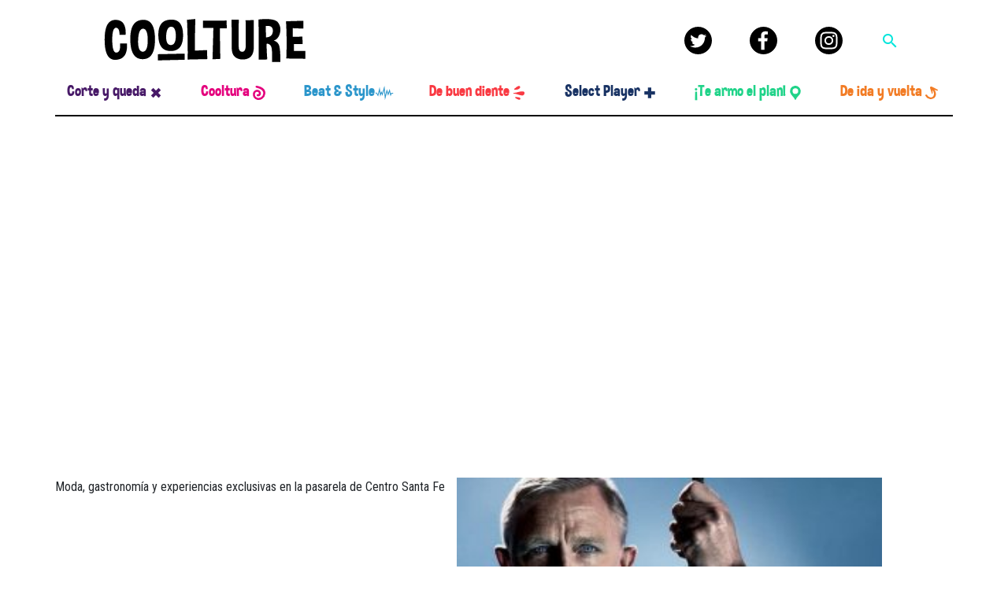

--- FILE ---
content_type: text/html; charset=UTF-8
request_url: https://coolture.com.mx/tag/agente-007/
body_size: 10793
content:
<!DOCTYPE html>
<!--[if lt IE 7]><html
class="ie ie-no-support" lang=es><![endif]-->
<!--[if IE 7]><html
class="ie ie7" lang=es><![endif]-->
<!--[if IE 8]><html
class="ie ie8" lang=es><![endif]-->
<!--[if IE 9]><html
class="ie ie9" lang=es><![endif]-->
<!--[if gt IE 9]><!--><html
lang=es><!--<![endif]--><head><style>img.lazy{min-height:1px}</style><link
rel=preload href=https://coolture.com.mx/wp-content/plugins/w3-total-cache/pub/js/lazyload.min.js as=script><meta
charset="UTF-8"><meta
http-equiv="X-UA-Compatible" content="IE=edge,chrome=1"><title>
Agente 007 Archivos - Coolture | Coolture</title><meta
name="viewport" content="width=device-width">
<!--[if lt IE 9]> <script src=https://coolture.com.mx/wp-content/themes/coolture-2020/js/html5shiv.js></script> <![endif]--><link
rel=apple-touch-icon-precomposed sizes=57x57 href=https://coolture.com.mx/wp-content/themes/coolture-2020/favicon/apple-touch-icon-57x57.png><link
rel=apple-touch-icon-precomposed sizes=114x114 href=https://coolture.com.mx/wp-content/themes/coolture-2020/favicon/apple-touch-icon-114x114.png><link
rel=apple-touch-icon-precomposed sizes=72x72 href=https://coolture.com.mx/wp-content/themes/coolture-2020/favicon/apple-touch-icon-72x72.png><link
rel=apple-touch-icon-precomposed sizes=144x144 href=https://coolture.com.mx/wp-content/themes/coolture-2020/favicon/apple-touch-icon-144x144.png><link
rel=apple-touch-icon-precomposed sizes=60x60 href=https://coolture.com.mx/wp-content/themes/coolture-2020/favicon/apple-touch-icon-60x60.png><link
rel=apple-touch-icon-precomposed sizes=120x120 href=https://coolture.com.mx/wp-content/themes/coolture-2020/favicon/apple-touch-icon-120x120.png><link
rel=apple-touch-icon-precomposed sizes=76x76 href=https://coolture.com.mx/wp-content/themes/coolture-2020/favicon/apple-touch-icon-76x76.png><link
rel=apple-touch-icon-precomposed sizes=152x152 href=https://coolture.com.mx/wp-content/themes/coolture-2020/favicon/apple-touch-icon-152x152.png><link
rel=icon type=image/png href=https://coolture.com.mx/wp-content/themes/coolture-2020/favicon/favicon-196x196.png sizes=196x196><link
rel=icon type=image/png href=https://coolture.com.mx/wp-content/themes/coolture-2020/favicon/favicon-96x96.png sizes=96x96><link
rel=icon type=image/png href=https://coolture.com.mx/wp-content/themes/coolture-2020/favicon/favicon-32x32.png sizes=32x32><link
rel=icon type=image/png href=https://coolture.com.mx/wp-content/themes/coolture-2020/favicon/favicon-16x16.png sizes=16x16><link
rel=icon type=image/png href=https://coolture.com.mx/wp-content/themes/coolture-2020/favicon/favicon-128.png sizes=128x128><meta
name="application-name" content="Coolture"><meta
name="msapplication-TileColor" content="#FFFFFF"><meta
name="msapplication-TileImage" content="https://coolture.com.mx/wp-content/themes/coolture-2020/favicon/mstile-144x144.png"><meta
name="msapplication-square70x70logo" content="https://coolture.com.mx/wp-content/themes/coolture-2020/favicon/mstile-70x70.png"><meta
name="msapplication-square150x150logo" content="https://coolture.com.mx/wp-content/themes/coolture-2020/favicon/mstile-150x150.png"><meta
name="msapplication-wide310x150logo" content="https://coolture.com.mx/wp-content/themes/coolture-2020/favicon/mstile-310x150.png"><meta
name="msapplication-square310x310logo" content="https://coolture.com.mx/wp-content/themes/coolture-2020/favicon/mstile-310x310.png"><link
rel=stylesheet type=text/css href="https://fonts.googleapis.com/css?family=Material+Icons"><link
href="https://fonts.googleapis.com/css2?family=Roboto+Condensed:ital,wght@0,400;0,700;1,400;1,700&display=swap" rel=stylesheet> <script async=async src=https://securepubads.g.doubleclick.net/tag/js/gpt.js></script> <script>window.googletag=window.googletag||{cmd:[]};</script> <script>googletag.cmd.push(function(){var mappingtop1=googletag.sizeMapping().addSize([900,0],[[970,250],[970,90],[728,90],[640,480],[400,300],[1,1]]).addSize([768,0],[[728,90],[640,480],[400,300],[320,50],[300,250],[300,100],[300,50],[1,1]]).addSize([320,0],[[320,50],[300,250],[300,100],[300,50],[1,1]]).addSize([0,0],[[1,1]]).build();var mappinginline1=googletag.sizeMapping().addSize([900,0],[[750,200],[750,100],[728,90],[1,1]]).addSize([768,0],[[320,50],[300,250],[300,100],[300,75],[300,50],[1,1]]).addSize([320,0],[[320,50],[300,250],[300,100],[300,75],[300,50],[1,1]]).addSize([0,0],[[1,1]]).build();var mappinginline2=googletag.sizeMapping().addSize([900,0],[[750,200],[750,100],[728,90],[1,1]]).addSize([768,0],[[320,50],[300,250],[300,100],[300,75],[300,50],[1,1]]).addSize([320,0],[[320,50],[300,250],[300,100],[300,75],[300,50],[1,1]]).addSize([0,0],[[1,1]]).build();var mappinginline3=googletag.sizeMapping().addSize([900,0],[[750,200],[750,100],[728,90],[1,1]]).addSize([768,0],[[320,50],[300,250],[300,100],[300,75],[300,50],[1,1]]).addSize([320,0],[[320,50],[300,250],[300,100],[300,75],[300,50],[1,1]]).addSize([0,0],[[1,1]]).build();var mappingsidebar1=googletag.sizeMapping().addSize([992,0],[[300,600],[300,400],[300,250],[240,400],[160,600],[120,600],[1,1]]).addSize([768,0],[[0,0]]).addSize([320,0],[[0,0]]).addSize([0,0],[[0,0]]).build();var mappingsidebar2=googletag.sizeMapping().addSize([992,0],[[300,250],[300,100],[300,75],[200,400],[120,600],[120,90],[1,1]]).addSize([768,0],[[0,0]]).addSize([320,0],[[0,0]]).addSize([0,0],[[0,0]]).build();var mappingsidebar3=googletag.sizeMapping().addSize([992,0],[[300,250],[300,100],[300,75],[200,400],[120,600],[120,90],[1,1]]).addSize([768,0],[[0,0]]).addSize([320,0],[[0,0]]).addSize([0,0],[[0,0]]).build();googletag.defineSlot('/21924127960/COOL_Ros_Top-1',[[728,90],[300,50],[300,100],[300,250],[970,90],[1,1],[320,50],[970,250]],'div-gpt-ad-1595464803117-0').defineSizeMapping(mappingtop1).addService(googletag.pubads());googletag.defineSlot('/21924127960/1',[[320,50],[750,100],[300,400],[728,90],[750,200],[300,50],[300,600],[1,1],[300,250],[300,100],[300,75]],'div-gpt-ad-1595465222467-0').defineSizeMapping(mappinginline1).addService(googletag.pubads());googletag.defineSlot('/21924127960/COOL_Ros_inline-2',[[300,75],[300,250],[320,50],[1,1],[300,50],[728,90],[300,100],[750,200],[750,100]],'div-gpt-ad-1595465360599-0').defineSizeMapping(mappinginline2).addService(googletag.pubads());googletag.defineSlot('/21924127960/COOL_Ros_inline-3',[[300,100],[300,250],[300,50],[1,1],[750,100],[320,50],[300,75],[750,200],[728,90]],'div-gpt-ad-1595465566547-0').defineSizeMapping(mappinginline3).addService(googletag.pubads());googletag.defineSlot('/21924127960/COOL_SideBar-1',[[160,600],[300,250],[120,600],[240,400],[300,400],[300,600],[1,1]],'div-gpt-ad-1595465674815-0').defineSizeMapping(mappingsidebar1).addService(googletag.pubads());googletag.defineSlot('/21924127960/COOL_SideBar-2',[[120,600],[300,75],[300,600],[1,1],[200,400],[300,250],[120,90],[300,100]],'div-gpt-ad-1595465954080-0').defineSizeMapping(mappingsidebar2).addService(googletag.pubads());googletag.defineSlot('/21924127960/COOL_SideBar-3',[[120,90],[300,600],[200,400],[300,100],[120,600],[300,75],[300,250],[1,1]],'div-gpt-ad-1595466088672-0').defineSizeMapping(mappingsidebar3).addService(googletag.pubads());googletag.pubads().setCentering(true);googletag.pubads().enableLazyLoad();googletag.pubads().collapseEmptyDivs();googletag.enableServices();});</script>  <script async src="https://www.googletagmanager.com/gtag/js?id=UA-156565698-3"></script> <script>window.dataLayer=window.dataLayer||[];function gtag(){dataLayer.push(arguments);}
gtag('js',new Date());gtag('config','UA-156565698-3');</script>  <script>var _comscore=_comscore||[];_comscore.push({c1:"2",c2:"9734177"});(function(){var s=document.createElement("script"),el=document.getElementsByTagName("script")[0];s.async=true;s.src=(document.location.protocol=="https:"?"https://sb":"http://b")+".scorecardresearch.com/beacon.js";el.parentNode.insertBefore(s,el);})();</script> <noscript>
<img
class=lazy src="data:image/svg+xml,%3Csvg%20xmlns='http://www.w3.org/2000/svg'%20viewBox='0%200%201%201'%3E%3C/svg%3E" data-src="http://b.scorecardresearch.com/p?c1=2&c2=9734177&cv=2.0&cj=1">
</noscript><meta
name='robots' content='index, follow, max-image-preview:large, max-snippet:-1, max-video-preview:-1'><style>img:is([sizes="auto" i], [sizes^="auto," i]){contain-intrinsic-size:3000px 1500px}</style><link
rel=canonical href=https://coolture.com.mx/tag/agente-007/ ><meta
property="og:locale" content="es_ES"><meta
property="og:type" content="article"><meta
property="og:title" content="Agente 007 Archivos - Coolture"><meta
property="og:url" content="https://coolture.com.mx/tag/agente-007"><meta
property="og:site_name" content="Coolture"><meta
name="twitter:card" content="summary_large_image"><meta
name="twitter:site" content="@holacoolture"> <script type=application/ld+json class=yoast-schema-graph>{"@context":"https://schema.org","@graph":[{"@type":"CollectionPage","@id":"https://coolture.com.mx/tag/agente-007/","url":"https://coolture.com.mx/tag/agente-007/","name":"Agente 007 Archivos - Coolture","isPartOf":{"@id":"https://coolture.com.mx/#website"},"primaryImageOfPage":{"@id":"https://coolture.com.mx/tag/agente-007/#primaryimage"},"image":{"@id":"https://coolture.com.mx/tag/agente-007/#primaryimage"},"thumbnailUrl":"https://coolture.com.mx/wp-content/uploads/2019/05/daniel-craig.jpg","breadcrumb":{"@id":"https://coolture.com.mx/tag/agente-007/#breadcrumb"},"inLanguage":"es"},{"@type":"ImageObject","inLanguage":"es","@id":"https://coolture.com.mx/tag/agente-007/#primaryimage","url":"https://coolture.com.mx/wp-content/uploads/2019/05/daniel-craig.jpg","contentUrl":"https://coolture.com.mx/wp-content/uploads/2019/05/daniel-craig.jpg","width":1200,"height":635,"caption":"Daniel Craig"},{"@type":"BreadcrumbList","@id":"https://coolture.com.mx/tag/agente-007/#breadcrumb","itemListElement":[{"@type":"ListItem","position":1,"name":"Inicio","item":"https://coolture.com.mx/"},{"@type":"ListItem","position":2,"name":"Agente 007"}]},{"@type":"WebSite","@id":"https://coolture.com.mx/#website","url":"https://coolture.com.mx/","name":"Coolture","description":"Coolture","publisher":{"@id":"https://coolture.com.mx/#organization"},"potentialAction":[{"@type":"SearchAction","target":{"@type":"EntryPoint","urlTemplate":"https://coolture.com.mx/?s={search_term_string}"},"query-input":"required name=search_term_string"}],"inLanguage":"es"},{"@type":"Organization","@id":"https://coolture.com.mx/#organization","name":"Coolture","url":"https://coolture.com.mx/","logo":{"@type":"ImageObject","inLanguage":"es","@id":"https://coolture.com.mx/#/schema/logo/image/","url":"https://coolture.com.mx/wp-content/uploads/2023/06/logo-coolture.jpeg","contentUrl":"https://coolture.com.mx/wp-content/uploads/2023/06/logo-coolture.jpeg","width":1000,"height":1000,"caption":"Coolture"},"image":{"@id":"https://coolture.com.mx/#/schema/logo/image/"},"sameAs":["https://www.facebook.com/coolture.com.mx","https://twitter.com/holacoolture"]}]}</script> <link
rel=alternate type=application/rss+xml title="Coolture &raquo; Feed" href=https://coolture.com.mx/feed/ ><link
rel=alternate type=application/rss+xml title="Coolture &raquo; Feed de los comentarios" href=https://coolture.com.mx/comments/feed/ ><link
rel=alternate type=application/rss+xml title="Coolture &raquo; Etiqueta Agente 007 del feed" href=https://coolture.com.mx/tag/agente-007/feed/ ><link
rel=stylesheet id=wp-block-library-css href='https://coolture.com.mx/wp-includes/css/dist/block-library/style.min.css?ver=64c653c6a9a0e8a84189854c5e9e4155' type=text/css media=all><style id=classic-theme-styles-inline-css>/*! This file is auto-generated */
.wp-block-button__link{color:#fff;background-color:#32373c;border-radius:9999px;box-shadow:none;text-decoration:none;padding:calc(.667em + 2px) calc(1.333em + 2px);font-size:1.125em}.wp-block-file__button{background:#32373c;color:#fff;text-decoration:none}</style><style id=global-styles-inline-css>/*<![CDATA[*/:root{--wp--preset--aspect-ratio--square:1;--wp--preset--aspect-ratio--4-3:4/3;--wp--preset--aspect-ratio--3-4:3/4;--wp--preset--aspect-ratio--3-2:3/2;--wp--preset--aspect-ratio--2-3:2/3;--wp--preset--aspect-ratio--16-9:16/9;--wp--preset--aspect-ratio--9-16:9/16;--wp--preset--color--black:#000;--wp--preset--color--cyan-bluish-gray:#abb8c3;--wp--preset--color--white:#fff;--wp--preset--color--pale-pink:#f78da7;--wp--preset--color--vivid-red:#cf2e2e;--wp--preset--color--luminous-vivid-orange:#ff6900;--wp--preset--color--luminous-vivid-amber:#fcb900;--wp--preset--color--light-green-cyan:#7bdcb5;--wp--preset--color--vivid-green-cyan:#00d084;--wp--preset--color--pale-cyan-blue:#8ed1fc;--wp--preset--color--vivid-cyan-blue:#0693e3;--wp--preset--color--vivid-purple:#9b51e0;--wp--preset--gradient--vivid-cyan-blue-to-vivid-purple:linear-gradient(135deg,rgba(6,147,227,1) 0%,rgb(155,81,224) 100%);--wp--preset--gradient--light-green-cyan-to-vivid-green-cyan:linear-gradient(135deg,rgb(122,220,180) 0%,rgb(0,208,130) 100%);--wp--preset--gradient--luminous-vivid-amber-to-luminous-vivid-orange:linear-gradient(135deg,rgba(252,185,0,1) 0%,rgba(255,105,0,1) 100%);--wp--preset--gradient--luminous-vivid-orange-to-vivid-red:linear-gradient(135deg,rgba(255,105,0,1) 0%,rgb(207,46,46) 100%);--wp--preset--gradient--very-light-gray-to-cyan-bluish-gray:linear-gradient(135deg,rgb(238,238,238) 0%,rgb(169,184,195) 100%);--wp--preset--gradient--cool-to-warm-spectrum:linear-gradient(135deg,rgb(74,234,220) 0%,rgb(151,120,209) 20%,rgb(207,42,186) 40%,rgb(238,44,130) 60%,rgb(251,105,98) 80%,rgb(254,248,76) 100%);--wp--preset--gradient--blush-light-purple:linear-gradient(135deg,rgb(255,206,236) 0%,rgb(152,150,240) 100%);--wp--preset--gradient--blush-bordeaux:linear-gradient(135deg,rgb(254,205,165) 0%,rgb(254,45,45) 50%,rgb(107,0,62) 100%);--wp--preset--gradient--luminous-dusk:linear-gradient(135deg,rgb(255,203,112) 0%,rgb(199,81,192) 50%,rgb(65,88,208) 100%);--wp--preset--gradient--pale-ocean:linear-gradient(135deg,rgb(255,245,203) 0%,rgb(182,227,212) 50%,rgb(51,167,181) 100%);--wp--preset--gradient--electric-grass:linear-gradient(135deg,rgb(202,248,128) 0%,rgb(113,206,126) 100%);--wp--preset--gradient--midnight:linear-gradient(135deg,rgb(2,3,129) 0%,rgb(40,116,252) 100%);--wp--preset--font-size--small:13px;--wp--preset--font-size--medium:20px;--wp--preset--font-size--large:36px;--wp--preset--font-size--x-large:42px;--wp--preset--spacing--20:0.44rem;--wp--preset--spacing--30:0.67rem;--wp--preset--spacing--40:1rem;--wp--preset--spacing--50:1.5rem;--wp--preset--spacing--60:2.25rem;--wp--preset--spacing--70:3.38rem;--wp--preset--spacing--80:5.06rem;--wp--preset--shadow--natural:6px 6px 9px rgba(0, 0, 0, 0.2);--wp--preset--shadow--deep:12px 12px 50px rgba(0, 0, 0, 0.4);--wp--preset--shadow--sharp:6px 6px 0px rgba(0, 0, 0, 0.2);--wp--preset--shadow--outlined:6px 6px 0px -3px rgba(255, 255, 255, 1), 6px 6px rgba(0, 0, 0, 1);--wp--preset--shadow--crisp:6px 6px 0px rgba(0, 0, 0, 1)}:where(.is-layout-flex){gap:0.5em}:where(.is-layout-grid){gap:0.5em}body .is-layout-flex{display:flex}.is-layout-flex{flex-wrap:wrap;align-items:center}.is-layout-flex>:is(*,div){margin:0}body .is-layout-grid{display:grid}.is-layout-grid>:is(*,div){margin:0}:where(.wp-block-columns.is-layout-flex){gap:2em}:where(.wp-block-columns.is-layout-grid){gap:2em}:where(.wp-block-post-template.is-layout-flex){gap:1.25em}:where(.wp-block-post-template.is-layout-grid){gap:1.25em}.has-black-color{color:var(--wp--preset--color--black) !important}.has-cyan-bluish-gray-color{color:var(--wp--preset--color--cyan-bluish-gray) !important}.has-white-color{color:var(--wp--preset--color--white) !important}.has-pale-pink-color{color:var(--wp--preset--color--pale-pink) !important}.has-vivid-red-color{color:var(--wp--preset--color--vivid-red) !important}.has-luminous-vivid-orange-color{color:var(--wp--preset--color--luminous-vivid-orange) !important}.has-luminous-vivid-amber-color{color:var(--wp--preset--color--luminous-vivid-amber) !important}.has-light-green-cyan-color{color:var(--wp--preset--color--light-green-cyan) !important}.has-vivid-green-cyan-color{color:var(--wp--preset--color--vivid-green-cyan) !important}.has-pale-cyan-blue-color{color:var(--wp--preset--color--pale-cyan-blue) !important}.has-vivid-cyan-blue-color{color:var(--wp--preset--color--vivid-cyan-blue) !important}.has-vivid-purple-color{color:var(--wp--preset--color--vivid-purple) !important}.has-black-background-color{background-color:var(--wp--preset--color--black) !important}.has-cyan-bluish-gray-background-color{background-color:var(--wp--preset--color--cyan-bluish-gray) !important}.has-white-background-color{background-color:var(--wp--preset--color--white) !important}.has-pale-pink-background-color{background-color:var(--wp--preset--color--pale-pink) !important}.has-vivid-red-background-color{background-color:var(--wp--preset--color--vivid-red) !important}.has-luminous-vivid-orange-background-color{background-color:var(--wp--preset--color--luminous-vivid-orange) !important}.has-luminous-vivid-amber-background-color{background-color:var(--wp--preset--color--luminous-vivid-amber) !important}.has-light-green-cyan-background-color{background-color:var(--wp--preset--color--light-green-cyan) !important}.has-vivid-green-cyan-background-color{background-color:var(--wp--preset--color--vivid-green-cyan) !important}.has-pale-cyan-blue-background-color{background-color:var(--wp--preset--color--pale-cyan-blue) !important}.has-vivid-cyan-blue-background-color{background-color:var(--wp--preset--color--vivid-cyan-blue) !important}.has-vivid-purple-background-color{background-color:var(--wp--preset--color--vivid-purple) !important}.has-black-border-color{border-color:var(--wp--preset--color--black) !important}.has-cyan-bluish-gray-border-color{border-color:var(--wp--preset--color--cyan-bluish-gray) !important}.has-white-border-color{border-color:var(--wp--preset--color--white) !important}.has-pale-pink-border-color{border-color:var(--wp--preset--color--pale-pink) !important}.has-vivid-red-border-color{border-color:var(--wp--preset--color--vivid-red) !important}.has-luminous-vivid-orange-border-color{border-color:var(--wp--preset--color--luminous-vivid-orange) !important}.has-luminous-vivid-amber-border-color{border-color:var(--wp--preset--color--luminous-vivid-amber) !important}.has-light-green-cyan-border-color{border-color:var(--wp--preset--color--light-green-cyan) !important}.has-vivid-green-cyan-border-color{border-color:var(--wp--preset--color--vivid-green-cyan) !important}.has-pale-cyan-blue-border-color{border-color:var(--wp--preset--color--pale-cyan-blue) !important}.has-vivid-cyan-blue-border-color{border-color:var(--wp--preset--color--vivid-cyan-blue) !important}.has-vivid-purple-border-color{border-color:var(--wp--preset--color--vivid-purple) !important}.has-vivid-cyan-blue-to-vivid-purple-gradient-background{background:var(--wp--preset--gradient--vivid-cyan-blue-to-vivid-purple) !important}.has-light-green-cyan-to-vivid-green-cyan-gradient-background{background:var(--wp--preset--gradient--light-green-cyan-to-vivid-green-cyan) !important}.has-luminous-vivid-amber-to-luminous-vivid-orange-gradient-background{background:var(--wp--preset--gradient--luminous-vivid-amber-to-luminous-vivid-orange) !important}.has-luminous-vivid-orange-to-vivid-red-gradient-background{background:var(--wp--preset--gradient--luminous-vivid-orange-to-vivid-red) !important}.has-very-light-gray-to-cyan-bluish-gray-gradient-background{background:var(--wp--preset--gradient--very-light-gray-to-cyan-bluish-gray) !important}.has-cool-to-warm-spectrum-gradient-background{background:var(--wp--preset--gradient--cool-to-warm-spectrum) !important}.has-blush-light-purple-gradient-background{background:var(--wp--preset--gradient--blush-light-purple) !important}.has-blush-bordeaux-gradient-background{background:var(--wp--preset--gradient--blush-bordeaux) !important}.has-luminous-dusk-gradient-background{background:var(--wp--preset--gradient--luminous-dusk) !important}.has-pale-ocean-gradient-background{background:var(--wp--preset--gradient--pale-ocean) !important}.has-electric-grass-gradient-background{background:var(--wp--preset--gradient--electric-grass) !important}.has-midnight-gradient-background{background:var(--wp--preset--gradient--midnight) !important}.has-small-font-size{font-size:var(--wp--preset--font-size--small) !important}.has-medium-font-size{font-size:var(--wp--preset--font-size--medium) !important}.has-large-font-size{font-size:var(--wp--preset--font-size--large) !important}.has-x-large-font-size{font-size:var(--wp--preset--font-size--x-large) !important}:where(.wp-block-post-template.is-layout-flex){gap:1.25em}:where(.wp-block-post-template.is-layout-grid){gap:1.25em}:where(.wp-block-columns.is-layout-flex){gap:2em}:where(.wp-block-columns.is-layout-grid){gap:2em}:root :where(.wp-block-pullquote){font-size:1.5em;line-height:1.6}/*]]>*/</style><link
rel=stylesheet id=coolstyle-css href='https://coolture.com.mx/wp-content/themes/coolture-2020/style.css?ver=3.0.8.1' type=text/css media=all> <script src="https://coolture.com.mx/wp-includes/js/jquery/jquery.min.js?ver=3.7.1" id=jquery-core-js></script> <script src="https://coolture.com.mx/wp-includes/js/jquery/jquery-migrate.min.js?ver=3.4.1" id=jquery-migrate-js></script> <script src="https://coolture.com.mx/wp-content/themes/coolture-2020/js/scripts.js?ver=1.1.2" id=main_js-js></script> <link
rel=https://api.w.org/ href=https://coolture.com.mx/wp-json/ ><link
rel=alternate title=JSON type=application/json href=https://coolture.com.mx/wp-json/wp/v2/tags/6217><link
rel=EditURI type=application/rsd+xml title=RSD href=https://coolture.com.mx/xmlrpc.php?rsd> <script async src="https://pagead2.googlesyndication.com/pagead/js/adsbygoogle.js?client=ca-pub-1194303918606187"
     crossorigin=anonymous></script>  <script async src="https://www.googletagmanager.com/gtag/js?id=G-YX23EXC5E1"></script> <script>window.dataLayer=window.dataLayer||[];function gtag(){dataLayer.push(arguments);}
gtag('js',new Date());gtag('config','G-YX23EXC5E1');</script> <script>(function(){var _sf_async_config=window._sf_async_config=(window._sf_async_config||{});_sf_async_config.uid=66046;_sf_async_config.domain='coolture.digitallpost.com.mx';_sf_async_config.flickerControl=false;_sf_async_config.useCanonical=true;_sf_async_config.useCanonicalDomain=true;_sf_async_config.sections='Agente 007';_sf_async_config.authors='';function loadChartbeat(){var e=document.createElement('script');var n=document.getElementsByTagName('script')[0];e.type='text/javascript';e.async=true;e.src='//static.chartbeat.com/js/chartbeat.js';;n.parentNode.insertBefore(e,n);}
loadChartbeat();})();</script> <script async src=//static.chartbeat.com/js/chartbeat_mab.js></script> <script async src="https://pagead2.googlesyndication.com/pagead/js/adsbygoogle.js?client=ca-pub-1352165376004387"
     crossorigin=anonymous></script> </head><body
class="archive tag tag-agente-007 tag-6217 wp-embed-responsive wp-theme-coolture-2020" > <script src=https://ced.sascdn.com/tag/1204/smart.js async></script> <div
id=sas_52013></div> <script>var sas=sas||{};sas.cmd=sas.cmd||[];sas.cmd.push(function(){sas.call({siteId:162030,pageId:1352090,formatId:52013,tagId:"sas_52013"},{networkId:1204,domain:"https://www5.smartadserver.com"});});</script> <script>!function(f,b,e,v,n,t,s)
{if(f.fbq)return;n=f.fbq=function(){n.callMethod?n.callMethod.apply(n,arguments):n.queue.push(arguments)};if(!f._fbq)f._fbq=n;n.push=n;n.loaded=!0;n.version='2.0';n.queue=[];t=b.createElement(e);t.async=!0;t.src=v;s=b.getElementsByTagName(e)[0];s.parentNode.insertBefore(t,s)}(window,document,'script','https://connect.facebook.net/en_US/fbevents.js');fbq('init','2181124065486201');fbq('track','PageView');</script> <script>fbq('track','ViewContent');</script> <div
class="[ container ]"><div
class="row [ py-4 ]">
<a
class="[ col-6 offset-3 ][ col-md-4 offset-md-0 ][ navbar-brand ]" href=">https://coolture.com.mx">
<img
class="[ img-fluid ][ d-block mx-auto ] lazy" src="data:image/svg+xml,%3Csvg%20xmlns='http://www.w3.org/2000/svg'%20viewBox='0%200%201%201'%3E%3C/svg%3E" data-src=https://coolture.com.mx/wp-content/themes/coolture-2020/images/coolture-logo-black@2x.png alt="Coolture Logo">
</a><div
class="[ col-2 offset-1 ][ col-md-4 offset-md-4 ][ d-flex justify-content-around align-items-center ]">
<a
class="[ w-10 ][ d-none d-md-inline-block align-middle ][ icon icon__black ]" href=https://twitter.com/holacoolture target=_blank>
<svg
width=48 height=48 viewBox="0 0 48 48" fill=none xmlns=http://www.w3.org/2000/svg>
<rect
width=48 height=48 rx=24 fill=black />
<path
d="M35.7625 18.8125C35.7625 19.075 35.7625 19.3375 35.7625 19.5625C35.7625 27.325 29.8375 36.2875 19.0375 36.2875C15.7 36.2875 12.625 35.3125 10 33.6625C10.45 33.7 10.9375 33.7375 11.3875 33.7375C14.125 33.7375 16.675 32.8 18.7 31.225C16.1125 31.1875 13.9375 29.4625 13.225 27.1375C13.6 27.2125 13.9375 27.25 14.35 27.25C14.875 27.25 15.4 27.175 15.8875 27.025C13.1875 26.5 11.1625 24.1375 11.1625 21.2875C11.1625 21.25 11.1625 21.25 11.1625 21.2125C11.95 21.6625 12.85 21.925 13.825 21.9625C12.25 20.9125 11.2 19.1125 11.2 17.05C11.2 15.9625 11.5 14.95 11.9875 14.0875C14.875 17.65 19.225 19.975 24.1 20.2375C23.9875 19.825 23.95 19.3375 23.95 18.8875C23.95 15.625 26.575 13 29.8375 13C31.525 13 33.0625 13.7125 34.1125 14.8375C35.4625 14.575 36.7 14.0875 37.8625 13.4125C37.4125 14.8 36.475 15.925 35.275 16.675C36.475 16.525 37.6 16.225 38.65 15.7375C37.9 16.9375 36.925 17.9875 35.7625 18.8125Z" fill=white />
</svg>
</a>
<a
class="[ w-10 ][ d-none d-md-inline-block align-middle ][ icon icon__black ]" href=https://www.facebook.com/coolture.com.mx target=_blank>
<svg
width=48 height=48 viewBox="0 0 48 48" fill=none xmlns=http://www.w3.org/2000/svg>
<rect
width=48 height=48 rx=24 fill=black />
<path
d="M25.6025 39.9998V25.4031H30.502L31.2355 19.7145H25.6025V16.0825C25.6025 14.4356 26.0599 13.3131 28.4218 13.3131L31.4341 13.3117V8.22391C30.9129 8.15484 29.1249 8 27.0446 8C22.7015 8 19.7281 10.6509 19.7281 15.5194V19.7147H14.8159V25.4033H19.728V40L25.6025 39.9998Z" fill=white />
</svg>
</a>
<a
class="[ w-10 ][ d-none d-md-inline-block align-middle ][ icon icon__black ]" href=https://www.instagram.com/holacoolture/ target=_blank>
<svg
width=48 height=48 viewBox="0 0 48 48" fill=none xmlns=http://www.w3.org/2000/svg>
<rect
width=48 height=48 rx=24 fill=black />
<path
d="M19.0014 24C19.0014 21.2387 21.2393 18.9996 24.0006 18.9996C26.7619 18.9996 29.001 21.2387 29.001 24C29.001 26.7613 26.7619 29.0004 24.0006 29.0004C21.2393 29.0004 19.0014 26.7613 19.0014 24ZM16.2983 24C16.2983 28.254 19.7466 31.7023 24.0006 31.7023C28.2546 31.7023 31.7029 28.254 31.7029 24C31.7029 19.746 28.2546 16.2977 24.0006 16.2977C19.7466 16.2977 16.2983 19.746 16.2983 24ZM30.2078 15.9923C30.2077 16.3483 30.3131 16.6963 30.5108 16.9924C30.7085 17.2885 30.9895 17.5193 31.3184 17.6557C31.6472 17.7921 32.0091 17.8279 32.3583 17.7586C32.7075 17.6892 33.0283 17.5179 33.2801 17.2663C33.532 17.0147 33.7035 16.694 33.7731 16.3449C33.8427 15.9957 33.8072 15.6338 33.6711 15.3048C33.535 14.9759 33.3044 14.6947 33.0085 14.4968C32.7125 14.2988 32.3646 14.1931 32.0086 14.193H32.0078C31.5307 14.1932 31.0731 14.3828 30.7356 14.7202C30.3981 15.0576 30.2083 15.5151 30.2078 15.9923V15.9923ZM17.9406 36.2096C16.4782 36.143 15.6833 35.8994 15.155 35.6936C14.4547 35.421 13.955 35.0963 13.4297 34.5716C12.9043 34.047 12.5791 33.5478 12.3077 32.8475C12.1018 32.3195 11.8582 31.5244 11.7917 30.0619C11.719 28.4808 11.7045 28.0058 11.7045 24.0001C11.7045 19.9944 11.7202 19.5208 11.7917 17.9383C11.8583 16.4759 12.1037 15.6823 12.3077 15.1528C12.5803 14.4524 12.9051 13.9528 13.4297 13.4274C13.9543 12.902 14.4535 12.5768 15.155 12.3054C15.683 12.0995 16.4782 11.8559 17.9406 11.7894C19.5217 11.7167 19.9967 11.7022 24.0006 11.7022C28.0045 11.7022 28.48 11.7179 30.0624 11.7894C31.5248 11.856 32.3184 12.1014 32.848 12.3054C33.5483 12.5768 34.048 12.9028 34.5733 13.4274C35.0987 13.952 35.4227 14.4524 35.6953 15.1528C35.9012 15.6808 36.1448 16.4759 36.2113 17.9383C36.284 19.5208 36.2986 19.9944 36.2986 24.0001C36.2986 28.0058 36.284 28.4795 36.2113 30.0619C36.1447 31.5244 35.8999 32.3192 35.6953 32.8475C35.4227 33.5478 35.098 34.0475 34.5733 34.5716C34.0487 35.0958 33.5483 35.421 32.848 35.6936C32.32 35.8996 31.5248 36.1432 30.0624 36.2096C28.4813 36.2824 28.0063 36.2969 24.0006 36.2969C19.9949 36.2969 19.5212 36.2824 17.9406 36.2096V36.2096ZM17.8164 9.09084C16.2196 9.16356 15.1284 9.41676 14.1755 9.78756C13.1886 10.1705 12.3532 10.6842 11.5183 11.5177C10.6835 12.3512 10.1711 13.188 9.78817 14.1749C9.41737 15.1284 9.16417 16.219 9.09145 17.8158C9.01753 19.4152 9.00061 19.9265 9.00061 24C9.00061 28.0735 9.01753 28.5848 9.09145 30.1842C9.16417 31.7812 9.41737 32.8716 9.78817 33.8251C10.1711 34.8114 10.6836 35.6491 11.5183 36.4823C12.3531 37.3154 13.1886 37.8284 14.1755 38.2124C15.1302 38.5832 16.2196 38.8364 17.8164 38.9092C19.4166 38.9819 19.9271 39 24.0006 39C28.0741 39 28.5854 38.9831 30.1848 38.9092C31.7818 38.8364 32.8722 38.5832 33.8257 38.2124C34.812 37.8284 35.648 37.3158 36.4829 36.4823C37.3177 35.6488 37.829 34.8114 38.213 33.8251C38.5838 32.8716 38.8382 31.781 38.9098 30.1842C38.9825 28.5836 38.9994 28.0735 38.9994 24C38.9994 19.9265 38.9825 19.4152 38.9098 17.8158C38.837 16.2188 38.5838 15.1278 38.213 14.1749C37.829 13.1886 37.3164 12.3526 36.4829 11.5177C35.6494 10.6829 34.812 10.1705 33.8269 9.78756C32.8722 9.41676 31.7816 9.16236 30.186 9.09084C28.5866 9.01812 28.0753 9 24.0018 9C19.9283 9 19.4166 9.01692 17.8164 9.09084Z" fill=white />
</svg>
</a><div
class="[ w-15 ][ d-block d-md-inline-block align-middle ]" ><div
class=btn-group>
<a
type=button data-toggle=dropdown data-display=static aria-haspopup=true aria-expanded=false>
<span
class="material-icons [ align-middle ][ text-secondary ]">
search
</span>
</a><div
class="[ dropdown-menu dropdown-menu-right ]"><form
class=p-2 role=search method=get id=searchform action=https://coolture.com.mx/ ><div
class=form-group>
<label
for=exampleDropdownFormEmail1>¿Qué buscas?</label>
<input
class=form-control type=text name=s value placeholder=… id=exampleDropdownFormEmail1></div>
<button
type=submit class="btn btn-primary btn-block">Buscar</button></form></div></div></div></div></div><div
class="row [ d-none d-lg-block ]"><div
class="[ col-12 ][ d-md-flex justify-content-between ][ border-bottom border-primary ][ pb-3 mb-3 ][ display-3 ]">
<a
href=https://coolture.com.mx/category/corte-y-queda class="[ text-display text-corte-y-queda ]">
Corte y queda<span
class="[ icon icon__category ]"><svg
id=Layer_1 data-name="Layer 1" xmlns=http://www.w3.org/2000/svg viewBox="0 0 14 14"><path
d=M5,10.64,3.33,9l2-2L3.33,5,5,3.36,7,5.31l2-2L10.67,5l-2,2,2,2L9,10.71l-2-2Z /></svg></span>
</a>
<a
href=https://coolture.com.mx/category/cooltura/ class="[ text-display text-cooltura ]">
Cooltura<span
class="[ icon icon__category ]"><svg
id=Layer_1 data-name="Layer 1" xmlns=http://www.w3.org/2000/svg viewBox="0 0 14 14"><path
d=M4.41,2.33A.76.76,0,0,0,5,3.22c2.88.61,5.38,1.92,5.06,4.49a3.51,3.51,0,0,1-4.14,3,2.59,2.59,0,0,1-2-3.07A1.72,1.72,0,0,1,6,6.28a1.08,1.08,0,0,1,.83,1.28A.6.6,0,0,1,6.08,8,.75.75,0,0,0,5.77,9.5a2.11,2.11,0,0,0,2.5-1.63,2.59,2.59,0,0,0-2-3.06A3.24,3.24,0,0,0,2.44,7.3a4.11,4.11,0,0,0,3.17,4.86A5,5,0,0,0,11.54,8C12.11,5.3,10.37,3.43,8,2.5a17.13,17.13,0,0,0-2.69-.76A.77.77,0,0,0,4.41,2.33Z /></svg></span>
</a>
<a
href=https://coolture.com.mx/category/beat-and-style class="[ text-display text-beat-and-style ]">
Beat & Style<span
class="[ icon icon__category ]"><svg
id=Layer_1 data-name="Layer 1" xmlns=http://www.w3.org/2000/svg viewBox="0 0 14 14"><path
d=M8.93,4.33l.93,2.91L10.93,4h0l.83,3.66L12,7.15A.2.2,0,0,1,12.26,7c.36,0,.71,0,1.07,0h.17v.61h-.86a.2.2,0,0,0-.22.14l-.78,1.63s0,0-.06.11l-.73-3.21h0l-1,2.93L9,6.51H9l-1.5,5.82h0L6.84,5h0L5.59,9.21h0L4.87,7.38,4,9.82h0L3.4,5.89h0L2.44,9.66l-.23-.35c-.34-.57-.69-1.14-1-1.71A.16.16,0,0,0,1,7.5H.5V6.89a4.86,4.86,0,0,0,.54,0,.52.52,0,0,1,.62.33A5.44,5.44,0,0,0,2.1,8l.1.15L3.54,2.68h0l.64,4.67h0l.63-1.71.64,1.71L7.14,1.67h0l.59,7h0L8.9,4.32Z /></svg></span>
</a>
<a
href=https://coolture.com.mx/category/de-buen-diente class="[ text-display text-de-buen-diente ]">
De buen diente<span
class="[ icon icon__category ]"><svg
id=Layer_1 data-name="Layer 1" xmlns=http://www.w3.org/2000/svg viewBox="0 0 14 14"><path
d=M2.86,7C5.09,7.2,7,5.9,9.23,5.93c.95,0,2,.09,1.9,1.29A1.82,1.82,0,0,1,8.89,8.93a14.14,14.14,0,0,1-3-.84,17.43,17.43,0,0,0-3-.59Z /><path
d=M4.65,4.64c-.41,0-1,.27-1.17-.26s.45-.63.77-.88A6,6,0,0,1,6.4,2c.5-.13,1-.23,1.35.27A1.1,1.1,0,0,1,7.4,3.74,3.49,3.49,0,0,1,4.65,4.64Z /><path
d=M4.86,10.07c1,.12,1.69.17,2.39.32A.92.92,0,0,1,8,11.5c-.11.72-.71.63-1.18.55a5.24,5.24,0,0,1-2.08-1c-.25-.18-.68-.27-.5-.7A.55.55,0,0,1,4.86,10.07Z /></svg></span>
</a>
<a
href=https://coolture.com.mx/category/select-player class="[ text-display text-select-player ]">
Select Player<span
class="[ icon icon__category ]"><svg
id=Layer_1 data-name="Layer 1" xmlns=http://www.w3.org/2000/svg viewBox="0 0 14 14"><path
d=M8.14,11H5.76V8.24H3V5.86H5.76V3H8.14V5.86H11V8.24H8.14Z /></svg></span>
</a>
<a
href=https://coolture.com.mx/category/te-armo-el-plan class="[ text-display text-te-armo-el-plan ]">
¡Te armo el plan!<span
class="[ icon icon__category ]"><svg
id=Layer_1 data-name="Layer 1" xmlns=http://www.w3.org/2000/svg viewBox="0 0 14 14"><path
d=M10.94,5.71a4.2,4.2,0,0,1-1,2.8C9.5,9,9.08,9.44,8.67,9.9a7.64,7.64,0,0,0-1.4,2.19.27.27,0,0,1-.26.19.26.26,0,0,1-.27-.18A9.08,9.08,0,0,0,5,9.56c-.4-.44-.8-.89-1.16-1.37a3.91,3.91,0,0,1-.69-3.37A3.83,3.83,0,0,1,5.73,2a3.75,3.75,0,0,1,3.67.6,3.83,3.83,0,0,1,1.52,2.76A2.61,2.61,0,0,1,10.94,5.71Zm-1.86,0a2.08,2.08,0,1,0-2,2.08A2.09,2.09,0,0,0,9.08,5.66Z /></svg></span>
</a>
<a
href=https://coolture.com.mx/category/de-ida-y-vuelta class="[ text-display text-de-ida-y-vuelta ]">
De ida y vuelta<span
class="[ icon icon__category ]"><svg
id=Layer_1 data-name="Layer 1" xmlns=http://www.w3.org/2000/svg viewBox="0 0 14 14"><path
d=M11.57,4.72c-1-.54-2-1.1-3-1.62a9,9,0,0,0-1.68-.75A1.09,1.09,0,0,0,6,2.58a1.52,1.52,0,0,0-.09,1,8,8,0,0,0,.37,1.14c.32,1,.64,2.07,1,3.2.77-.54.52-1.87.18-3.08a3.86,3.86,0,0,1,1,4.25c-1,2.14-3.9,1.35-4.73-.45-.34-.72-1.74-.35-1.36.48A4.39,4.39,0,0,0,9,10.72c1.8-1.57,1.38-4.32.06-6.08,1,.52,2.05.93,2.54.54A.28.28,0,0,0,11.57,4.72Z /></svg></span>
</a></div></div><section
class=row><div
class="[ banner-holder ]"><div
id=div-gpt-ad-1595464803117-0> <script>googletag.cmd.push(function(){googletag.display('div-gpt-ad-1595464803117-0');});</script> </div></div></section></div><div
id=hamburger class="[ d-lg-none ]"><div
id=wrapper>
<span
class=icon-bar id=one></span>
<span
class=icon-bar id=two></span>
<span
class=icon-bar id=thr></span></div></div><div
id=btn-corte-y-queda class=hamburger-nav>
<a
href=https://coolture.com.mx/category/corte-y-queda class="[ badge badge-corte-y-queda ]">
Corte y queda<span
class="[ icon icon__category ]"><svg
id=Layer_1 data-name="Layer 1" xmlns=http://www.w3.org/2000/svg viewBox="0 0 14 14"><path
d=M5,10.64,3.33,9l2-2L3.33,5,5,3.36,7,5.31l2-2L10.67,5l-2,2,2,2L9,10.71l-2-2Z /></svg></span>
</a></div><div
id=btn-cooltura class=hamburger-nav>
<a
href=https://coolture.com.mx/category/cooltura/ class="[ badge badge-cooltura ]">
Cooltura<span
class="[ icon icon__category ]"><svg
id=Layer_1 data-name="Layer 1" xmlns=http://www.w3.org/2000/svg viewBox="0 0 14 14"><path
d=M4.41,2.33A.76.76,0,0,0,5,3.22c2.88.61,5.38,1.92,5.06,4.49a3.51,3.51,0,0,1-4.14,3,2.59,2.59,0,0,1-2-3.07A1.72,1.72,0,0,1,6,6.28a1.08,1.08,0,0,1,.83,1.28A.6.6,0,0,1,6.08,8,.75.75,0,0,0,5.77,9.5a2.11,2.11,0,0,0,2.5-1.63,2.59,2.59,0,0,0-2-3.06A3.24,3.24,0,0,0,2.44,7.3a4.11,4.11,0,0,0,3.17,4.86A5,5,0,0,0,11.54,8C12.11,5.3,10.37,3.43,8,2.5a17.13,17.13,0,0,0-2.69-.76A.77.77,0,0,0,4.41,2.33Z /></svg></span>
</a></div><div
id=btn-beat-and-style class=hamburger-nav>
<a
href=https://coolture.com.mx/category/beat-and-style class="[ badge badge-beat-and-style ]">
Beat & Style<span
class="[ icon icon__category ]"><svg
id=Layer_1 data-name="Layer 1" xmlns=http://www.w3.org/2000/svg viewBox="0 0 14 14"><path
d=M8.93,4.33l.93,2.91L10.93,4h0l.83,3.66L12,7.15A.2.2,0,0,1,12.26,7c.36,0,.71,0,1.07,0h.17v.61h-.86a.2.2,0,0,0-.22.14l-.78,1.63s0,0-.06.11l-.73-3.21h0l-1,2.93L9,6.51H9l-1.5,5.82h0L6.84,5h0L5.59,9.21h0L4.87,7.38,4,9.82h0L3.4,5.89h0L2.44,9.66l-.23-.35c-.34-.57-.69-1.14-1-1.71A.16.16,0,0,0,1,7.5H.5V6.89a4.86,4.86,0,0,0,.54,0,.52.52,0,0,1,.62.33A5.44,5.44,0,0,0,2.1,8l.1.15L3.54,2.68h0l.64,4.67h0l.63-1.71.64,1.71L7.14,1.67h0l.59,7h0L8.9,4.32Z /></svg></span>
</a></div><div
id=btn-de-buen-diente class=hamburger-nav>
<a
href=https://coolture.com.mx/category/de-buen-diente class="[ badge badge-de-buen-diente ]">
De buen diente<span
class="[ icon icon__category ]"><svg
id=Layer_1 data-name="Layer 1" xmlns=http://www.w3.org/2000/svg viewBox="0 0 14 14"><path
d=M2.86,7C5.09,7.2,7,5.9,9.23,5.93c.95,0,2,.09,1.9,1.29A1.82,1.82,0,0,1,8.89,8.93a14.14,14.14,0,0,1-3-.84,17.43,17.43,0,0,0-3-.59Z /><path
d=M4.65,4.64c-.41,0-1,.27-1.17-.26s.45-.63.77-.88A6,6,0,0,1,6.4,2c.5-.13,1-.23,1.35.27A1.1,1.1,0,0,1,7.4,3.74,3.49,3.49,0,0,1,4.65,4.64Z /><path
d=M4.86,10.07c1,.12,1.69.17,2.39.32A.92.92,0,0,1,8,11.5c-.11.72-.71.63-1.18.55a5.24,5.24,0,0,1-2.08-1c-.25-.18-.68-.27-.5-.7A.55.55,0,0,1,4.86,10.07Z /></svg></span>
</a></div><div
id=btn-select-player class=hamburger-nav>
<a
href=https://coolture.com.mx/category/select-player class="[ badge badge-select-player ]">
Select Player<span
class="[ icon icon__category ]"><svg
id=Layer_1 data-name="Layer 1" xmlns=http://www.w3.org/2000/svg viewBox="0 0 14 14"><path
d=M8.14,11H5.76V8.24H3V5.86H5.76V3H8.14V5.86H11V8.24H8.14Z /></svg></span>
</a></div><div
id=btn-te-armo-el-plan class=hamburger-nav>
<a
href=https://coolture.com.mx/category/te-armo-el-plan class="[ badge badge-te-armo-el-plan ]">
¡Te armo el plan!<span
class="[ icon icon__category ]"><svg
id=Layer_1 data-name="Layer 1" xmlns=http://www.w3.org/2000/svg viewBox="0 0 14 14"><path
d=M10.94,5.71a4.2,4.2,0,0,1-1,2.8C9.5,9,9.08,9.44,8.67,9.9a7.64,7.64,0,0,0-1.4,2.19.27.27,0,0,1-.26.19.26.26,0,0,1-.27-.18A9.08,9.08,0,0,0,5,9.56c-.4-.44-.8-.89-1.16-1.37a3.91,3.91,0,0,1-.69-3.37A3.83,3.83,0,0,1,5.73,2a3.75,3.75,0,0,1,3.67.6,3.83,3.83,0,0,1,1.52,2.76A2.61,2.61,0,0,1,10.94,5.71Zm-1.86,0a2.08,2.08,0,1,0-2,2.08A2.09,2.09,0,0,0,9.08,5.66Z /></svg></span>
</a></div><div
id=btn-de-ida-y-vuelta class=hamburger-nav>
<a
href=https://coolture.com.mx/category/de-ida-y-vuelta class="[ badge badge-de-ida-y-vuelta ]">
De ida y vuelta<span
class="[ icon icon__category ]"><svg
id=Layer_1 data-name="Layer 1" xmlns=http://www.w3.org/2000/svg viewBox="0 0 14 14"><path
d=M11.57,4.72c-1-.54-2-1.1-3-1.62a9,9,0,0,0-1.68-.75A1.09,1.09,0,0,0,6,2.58a1.52,1.52,0,0,0-.09,1,8,8,0,0,0,.37,1.14c.32,1,.64,2.07,1,3.2.77-.54.52-1.87.18-3.08a3.86,3.86,0,0,1,1,4.25c-1,2.14-3.9,1.35-4.73-.45-.34-.72-1.74-.35-1.36.48A4.39,4.39,0,0,0,9,10.72c1.8-1.57,1.38-4.32.06-6.08,1,.52,2.05.93,2.54.54A.28.28,0,0,0,11.57,4.72Z /></svg></span>
</a></div> <script>jQuery(function($){$('#hamburger').click(function(){$('#hamburger').toggleClass('show');$('.hamburger-nav').toggleClass('show');});});</script> <div
class="[ container ]"><div
class="[ jumbotron ] lazy" style="background-image: url();" data-bg><div
class="[ text-center ][ row ]"><div
class="[ [ col-8 offset-2 ][ col-sm-6 offset-sm-3 ][ col-md-4 offset-md-4 ]"><h1 class="[ display-1 ][ text-display ]">
Cinéfilo	<span
class="[ icon icon__category ]"><svg
id=Layer_1 data-name="Layer 1" xmlns=http://www.w3.org/2000/svg viewBox="0 0 14 14"><path
d=M5,10.64,3.33,9l2-2L3.33,5,5,3.36,7,5.31l2-2L10.67,5l-2,2,2,2L9,10.71l-2-2Z /></svg></span></h1><h2 class="[ display-4 ]">No hablamos de spoilers, amamos el spoiler</h2></div></div></div><div
class=row>
Moda, gastronomía y experiencias exclusivas en la pasarela de Centro Santa Fe<div
class="[ col-12 col-md-6 ][ mb-3 ]"><article
class="[ card card__overlay ]">
<a
class=stretched-link href=https://coolture.com.mx/daniel-craig-sufre-accidente/ >
<img
width=300 height=200 src="data:image/svg+xml,%3Csvg%20xmlns='http://www.w3.org/2000/svg'%20viewBox='0%200%20300%20200'%3E%3C/svg%3E" data-src=https://coolture.com.mx/wp-content/uploads/2019/05/daniel-craig-300x200.jpg class="[ card-img ] wp-post-image lazy" alt="Daniel Craig" decoding=async fetchpriority=high><div
class=card-img-overlay>
<a
href=https://coolture.com.mx/category/corte-y-queda/ class="[ badge badge-corte-y-queda ]">
Cinéfilo	</a><h3 class="[ card-title ][ display-4 ][ p-0 m-0 ][ text-white ]">Daniel Craig sufre accidente y pausan rodaje de Bond 25</h3></div>
</a></article></div><div
class="[ col-12 col-md-6 ][ mb-3 ]"><article
class="[ card card__overlay ]">
<a
class=stretched-link href=https://coolture.com.mx/rami-malek-de-mercury-a-villano-james-bond/ >
<img
width=300 height=200 src="data:image/svg+xml,%3Csvg%20xmlns='http://www.w3.org/2000/svg'%20viewBox='0%200%20300%20200'%3E%3C/svg%3E" data-src=https://coolture.com.mx/wp-content/uploads/2019/04/james-bond-300x200.jpg class="[ card-img ] wp-post-image lazy" alt decoding=async><div
class=card-img-overlay>
<a
href=https://coolture.com.mx/category/corte-y-queda/ class="[ badge badge-corte-y-queda ]">
Cinéfilo	</a><h3 class="[ card-title ][ display-4 ][ p-0 m-0 ][ text-white ]">Rami Malek, de Freddie Mercury a villano de James Bond</h3></div>
</a></article></div></div><nav
aria-label=Paginación class="[ nav justify-content-center ]"></nav><section
class=row><div
class="[ banner-holder ]"><div
id=div-gpt-ad-1595465566547-0> <script>googletag.cmd.push(function(){googletag.display('div-gpt-ad-1595465566547-0');});</script> </div></div></section></div><footer
class="[ bg-primary ][ py-3 ]"><div
class=container><div
class="row [ mb-3 ]"><div
class="[ col-4 offset-4 col-md-2 offset-md-5 ]">
<img
class="[ img-fluid ] lazy" src="data:image/svg+xml,%3Csvg%20xmlns='http://www.w3.org/2000/svg'%20viewBox='0%200%201%201'%3E%3C/svg%3E" data-src=https://coolture.com.mx/wp-content/themes/coolture-2020/images/coolture-logo-white@2x.png alt="Coolture Logo"></div></div><div
class="row [ mb-3 ]"><div
class="[ col-12 ][ text-center ]"><h5 class="[ text-secondary text-display ]">Siguenos</h5></div><div
class="[ col-6 offset-3 col-md-4 offset-md-4 ][ d-flex justify-content-between ]">
<a
class="[ w-10 ][ icon icon__white ]" href=https://twitter.com/holacoolture target=_blank>
<svg
width=48 height=48 viewBox="0 0 48 48" fill=none xmlns=http://www.w3.org/2000/svg>
<rect
width=48 height=48 rx=24 fill=white />
<path
d="M35.7625 18.8125C35.7625 19.075 35.7625 19.3375 35.7625 19.5625C35.7625 27.325 29.8375 36.2875 19.0375 36.2875C15.7 36.2875 12.625 35.3125 10 33.6625C10.45 33.7 10.9375 33.7375 11.3875 33.7375C14.125 33.7375 16.675 32.8 18.7 31.225C16.1125 31.1875 13.9375 29.4625 13.225 27.1375C13.6 27.2125 13.9375 27.25 14.35 27.25C14.875 27.25 15.4 27.175 15.8875 27.025C13.1875 26.5 11.1625 24.1375 11.1625 21.2875C11.1625 21.25 11.1625 21.25 11.1625 21.2125C11.95 21.6625 12.85 21.925 13.825 21.9625C12.25 20.9125 11.2 19.1125 11.2 17.05C11.2 15.9625 11.5 14.95 11.9875 14.0875C14.875 17.65 19.225 19.975 24.1 20.2375C23.9875 19.825 23.95 19.3375 23.95 18.8875C23.95 15.625 26.575 13 29.8375 13C31.525 13 33.0625 13.7125 34.1125 14.8375C35.4625 14.575 36.7 14.0875 37.8625 13.4125C37.4125 14.8 36.475 15.925 35.275 16.675C36.475 16.525 37.6 16.225 38.65 15.7375C37.9 16.9375 36.925 17.9875 35.7625 18.8125Z" fill=black />
</svg>
</a>
<a
class="[ w-10 ][ icon icon__white ]" href=https://www.facebook.com/coolture.com.mx target=_blank>
<svg
width=48 height=48 viewBox="0 0 48 48" fill=none xmlns=http://www.w3.org/2000/svg>
<rect
width=48 height=48 rx=24 fill=white />
<path
d="M25.6025 39.9998V25.4031H30.502L31.2355 19.7145H25.6025V16.0825C25.6025 14.4356 26.0599 13.3131 28.4218 13.3131L31.4341 13.3117V8.22391C30.9129 8.15484 29.1249 8 27.0446 8C22.7015 8 19.7281 10.6509 19.7281 15.5194V19.7147H14.8159V25.4033H19.728V40L25.6025 39.9998Z" fill=black />
</svg>
</a>
<a
class="[ w-10 ][ icon icon__white ]" href=https://www.instagram.com/holacoolture/m target=_blank>
<svg
width=48 height=48 viewBox="0 0 48 48" fill=none xmlns=http://www.w3.org/2000/svg>
<rect
width=48 height=48 rx=24 fill=white />
<path
d="M19.0014 24C19.0014 21.2387 21.2393 18.9996 24.0006 18.9996C26.7619 18.9996 29.001 21.2387 29.001 24C29.001 26.7613 26.7619 29.0004 24.0006 29.0004C21.2393 29.0004 19.0014 26.7613 19.0014 24ZM16.2983 24C16.2983 28.254 19.7466 31.7023 24.0006 31.7023C28.2546 31.7023 31.7029 28.254 31.7029 24C31.7029 19.746 28.2546 16.2977 24.0006 16.2977C19.7466 16.2977 16.2983 19.746 16.2983 24ZM30.2078 15.9923C30.2077 16.3483 30.3131 16.6963 30.5108 16.9924C30.7085 17.2885 30.9895 17.5193 31.3184 17.6557C31.6472 17.7921 32.0091 17.8279 32.3583 17.7586C32.7075 17.6892 33.0283 17.5179 33.2801 17.2663C33.532 17.0147 33.7035 16.694 33.7731 16.3449C33.8427 15.9957 33.8072 15.6338 33.6711 15.3048C33.535 14.9759 33.3044 14.6947 33.0085 14.4968C32.7125 14.2988 32.3646 14.1931 32.0086 14.193H32.0078C31.5307 14.1932 31.0731 14.3828 30.7356 14.7202C30.3981 15.0576 30.2083 15.5151 30.2078 15.9923V15.9923ZM17.9406 36.2096C16.4782 36.143 15.6833 35.8994 15.155 35.6936C14.4547 35.421 13.955 35.0963 13.4297 34.5716C12.9043 34.047 12.5791 33.5478 12.3077 32.8475C12.1018 32.3195 11.8582 31.5244 11.7917 30.0619C11.719 28.4808 11.7045 28.0058 11.7045 24.0001C11.7045 19.9944 11.7202 19.5208 11.7917 17.9383C11.8583 16.4759 12.1037 15.6823 12.3077 15.1528C12.5803 14.4524 12.9051 13.9528 13.4297 13.4274C13.9543 12.902 14.4535 12.5768 15.155 12.3054C15.683 12.0995 16.4782 11.8559 17.9406 11.7894C19.5217 11.7167 19.9967 11.7022 24.0006 11.7022C28.0045 11.7022 28.48 11.7179 30.0624 11.7894C31.5248 11.856 32.3184 12.1014 32.848 12.3054C33.5483 12.5768 34.048 12.9028 34.5733 13.4274C35.0987 13.952 35.4227 14.4524 35.6953 15.1528C35.9012 15.6808 36.1448 16.4759 36.2113 17.9383C36.284 19.5208 36.2986 19.9944 36.2986 24.0001C36.2986 28.0058 36.284 28.4795 36.2113 30.0619C36.1447 31.5244 35.8999 32.3192 35.6953 32.8475C35.4227 33.5478 35.098 34.0475 34.5733 34.5716C34.0487 35.0958 33.5483 35.421 32.848 35.6936C32.32 35.8996 31.5248 36.1432 30.0624 36.2096C28.4813 36.2824 28.0063 36.2969 24.0006 36.2969C19.9949 36.2969 19.5212 36.2824 17.9406 36.2096V36.2096ZM17.8164 9.09084C16.2196 9.16356 15.1284 9.41676 14.1755 9.78756C13.1886 10.1705 12.3532 10.6842 11.5183 11.5177C10.6835 12.3512 10.1711 13.188 9.78817 14.1749C9.41737 15.1284 9.16417 16.219 9.09145 17.8158C9.01753 19.4152 9.00061 19.9265 9.00061 24C9.00061 28.0735 9.01753 28.5848 9.09145 30.1842C9.16417 31.7812 9.41737 32.8716 9.78817 33.8251C10.1711 34.8114 10.6836 35.6491 11.5183 36.4823C12.3531 37.3154 13.1886 37.8284 14.1755 38.2124C15.1302 38.5832 16.2196 38.8364 17.8164 38.9092C19.4166 38.9819 19.9271 39 24.0006 39C28.0741 39 28.5854 38.9831 30.1848 38.9092C31.7818 38.8364 32.8722 38.5832 33.8257 38.2124C34.812 37.8284 35.648 37.3158 36.4829 36.4823C37.3177 35.6488 37.829 34.8114 38.213 33.8251C38.5838 32.8716 38.8382 31.781 38.9098 30.1842C38.9825 28.5836 38.9994 28.0735 38.9994 24C38.9994 19.9265 38.9825 19.4152 38.9098 17.8158C38.837 16.2188 38.5838 15.1278 38.213 14.1749C37.829 13.1886 37.3164 12.3526 36.4829 11.5177C35.6494 10.6829 34.812 10.1705 33.8269 9.78756C32.8722 9.41676 31.7816 9.16236 30.186 9.09084C28.5866 9.01812 28.0753 9 24.0018 9C19.9283 9 19.4166 9.01692 17.8164 9.09084Z" fill=black />
</svg>
</a></div></div><div
class=row><div
class="[ col-6 offset-3 col-md-4 offset-md-4 ][ text-center ]">
<small><a
class="[ text-display text-secondary ]" href>Aviso de privacidad</a></small></div></div></div></footer> <script type=speculationrules>{"prefetch":[{"source":"document","where":{"and":[{"href_matches":"\/*"},{"not":{"href_matches":["\/wp-*.php","\/wp-admin\/*","\/wp-content\/uploads\/*","\/wp-content\/*","\/wp-content\/plugins\/*","\/wp-content\/themes\/coolture-2020\/*","\/*\\?(.+)"]}},{"not":{"selector_matches":"a[rel~=\"nofollow\"]"}},{"not":{"selector_matches":".no-prefetch, .no-prefetch a"}}]},"eagerness":"conservative"}]}</script> <script src=https://code.jquery.com/jquery-3.5.1.slim.min.js integrity=sha384-DfXdz2htPH0lsSSs5nCTpuj/zy4C+OGpamoFVy38MVBnE+IbbVYUew+OrCXaRkfj crossorigin=anonymous></script> <script src=https://cdn.jsdelivr.net/npm/popper.js@1.16.0/dist/umd/popper.min.js integrity=sha384-Q6E9RHvbIyZFJoft+2mJbHaEWldlvI9IOYy5n3zV9zzTtmI3UksdQRVvoxMfooAo crossorigin=anonymous></script> <script src=https://stackpath.bootstrapcdn.com/bootstrap/4.5.0/js/bootstrap.min.js integrity=sha384-OgVRvuATP1z7JjHLkuOU7Xw704+h835Lr+6QL9UvYjZE3Ipu6Tp75j7Bh/kR0JKI crossorigin=anonymous></script> <script>window.w3tc_lazyload=1,window.lazyLoadOptions={elements_selector:".lazy",callback_loaded:function(t){var e;try{e=new CustomEvent("w3tc_lazyload_loaded",{detail:{e:t}})}catch(a){(e=document.createEvent("CustomEvent")).initCustomEvent("w3tc_lazyload_loaded",!1,!1,{e:t})}window.dispatchEvent(e)}}</script><script async src=https://coolture.com.mx/wp-content/plugins/w3-total-cache/pub/js/lazyload.min.js></script></body></html>

--- FILE ---
content_type: text/html; charset=utf-8
request_url: https://www.google.com/recaptcha/api2/aframe
body_size: 268
content:
<!DOCTYPE HTML><html><head><meta http-equiv="content-type" content="text/html; charset=UTF-8"></head><body><script nonce="y6DGmUm_SV1vyUvEQQnJAw">/** Anti-fraud and anti-abuse applications only. See google.com/recaptcha */ try{var clients={'sodar':'https://pagead2.googlesyndication.com/pagead/sodar?'};window.addEventListener("message",function(a){try{if(a.source===window.parent){var b=JSON.parse(a.data);var c=clients[b['id']];if(c){var d=document.createElement('img');d.src=c+b['params']+'&rc='+(localStorage.getItem("rc::a")?sessionStorage.getItem("rc::b"):"");window.document.body.appendChild(d);sessionStorage.setItem("rc::e",parseInt(sessionStorage.getItem("rc::e")||0)+1);localStorage.setItem("rc::h",'1764762665913');}}}catch(b){}});window.parent.postMessage("_grecaptcha_ready", "*");}catch(b){}</script></body></html>

--- FILE ---
content_type: application/javascript; charset=UTF-8
request_url: https://www5.smartadserver.com/genericpost
body_size: 1315
content:
sas.noad("sas_52013");